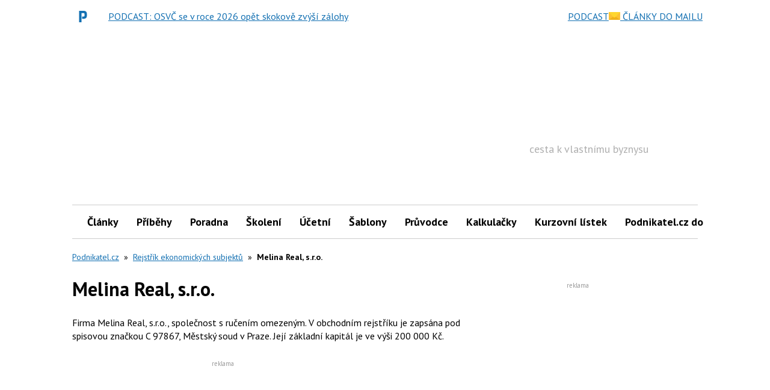

--- FILE ---
content_type: text/html; charset=utf-8
request_url: https://www.google.com/recaptcha/api2/aframe
body_size: 267
content:
<!DOCTYPE HTML><html><head><meta http-equiv="content-type" content="text/html; charset=UTF-8"></head><body><script nonce="ntzXAHOM20vwEMiAhXlDdQ">/** Anti-fraud and anti-abuse applications only. See google.com/recaptcha */ try{var clients={'sodar':'https://pagead2.googlesyndication.com/pagead/sodar?'};window.addEventListener("message",function(a){try{if(a.source===window.parent){var b=JSON.parse(a.data);var c=clients[b['id']];if(c){var d=document.createElement('img');d.src=c+b['params']+'&rc='+(localStorage.getItem("rc::a")?sessionStorage.getItem("rc::b"):"");window.document.body.appendChild(d);sessionStorage.setItem("rc::e",parseInt(sessionStorage.getItem("rc::e")||0)+1);localStorage.setItem("rc::h",'1768983485835');}}}catch(b){}});window.parent.postMessage("_grecaptcha_ready", "*");}catch(b){}</script></body></html>